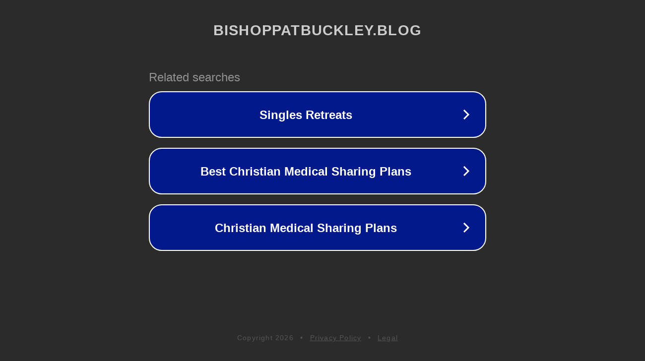

--- FILE ---
content_type: text/html; charset=utf-8
request_url: https://bishoppatbuckley.blog/2022/09/11/
body_size: 1078
content:
<!doctype html>
<html data-adblockkey="MFwwDQYJKoZIhvcNAQEBBQADSwAwSAJBANDrp2lz7AOmADaN8tA50LsWcjLFyQFcb/P2Txc58oYOeILb3vBw7J6f4pamkAQVSQuqYsKx3YzdUHCvbVZvFUsCAwEAAQ==_f4MkHjR2tSVl9cg9nmGUmSP7lz2Cm7m8h6fcVPIGy7rrRaZFa+lTjG+uNxrsX1ssStcf0ugSoiLEju8JuFmo/A==" lang="en" style="background: #2B2B2B;">
<head>
    <meta charset="utf-8">
    <meta name="viewport" content="width=device-width, initial-scale=1">
    <link rel="icon" href="[data-uri]">
    <link rel="preconnect" href="https://www.google.com" crossorigin>
</head>
<body>
<div id="target" style="opacity: 0"></div>
<script>window.park = "[base64]";</script>
<script src="/bnshxdNQN.js"></script>
</body>
</html>
